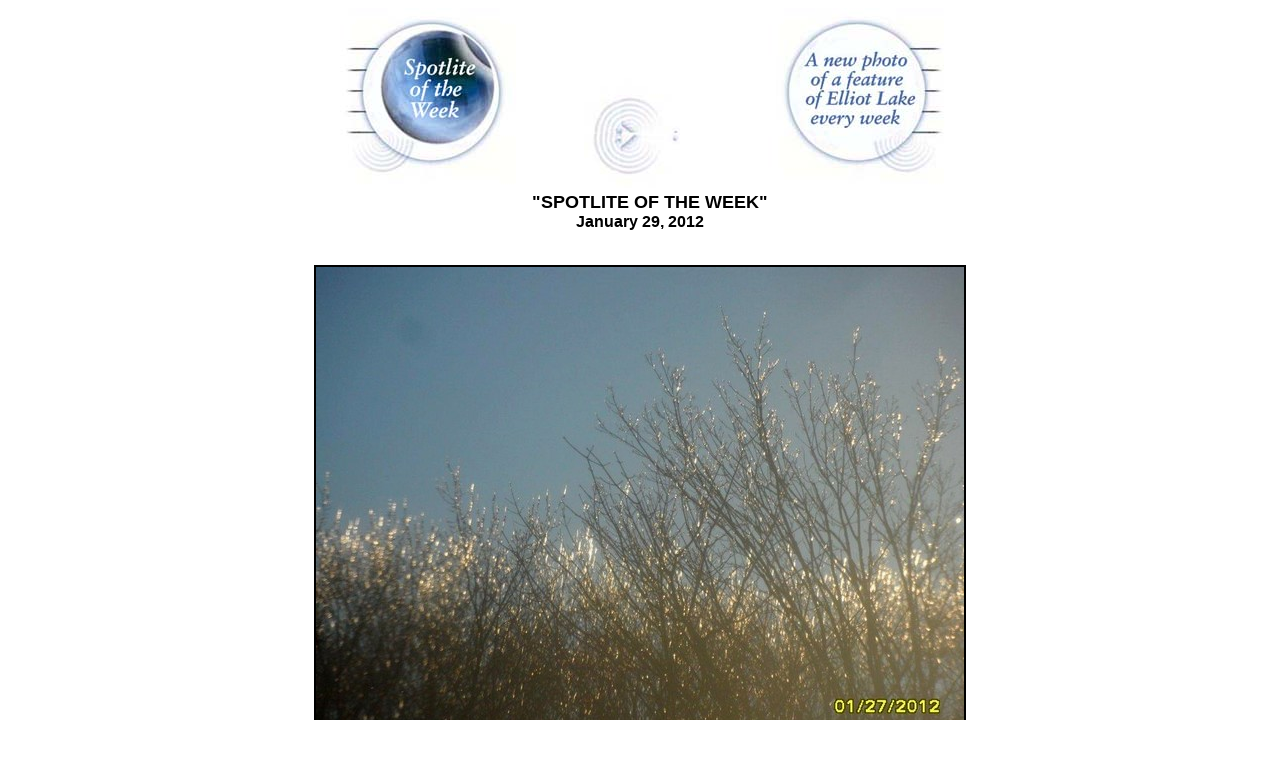

--- FILE ---
content_type: text/html
request_url: http://www.elliotlake.com/spotlite/2012/012912.htm
body_size: 1297
content:
<!DOCTYPE HTML PUBLIC "-//W3C//DTD HTML 3.2//EN">
<HTML>
<HEAD>
   <TITLE></TITLE>
   <META NAME="Author" CONTENT="">
   <META NAME="GENERATOR" CONTENT="Microsoft FrontPage 5.0">
</HEAD>
<BODY TEXT="#000000" BGCOLOR="#FFFFFF" LINK="#000000" VLINK="#000000" ALINK="#FF0000">

<CENTER><P>&nbsp;&nbsp;<IMG SRC="../splitesm.jpg" ALT="Spotlite of the Week" HEIGHT=180 WIDTH=180 ALIGN=ABSCENTER>&nbsp;&nbsp;&nbsp;&nbsp;&nbsp;&nbsp;&nbsp;&nbsp;&nbsp;&nbsp;&nbsp;&nbsp;&nbsp;&nbsp;&nbsp;&nbsp;<IMG SRC="../circles2.jpg" HEIGHT=110 WIDTH=108 ALIGN=ABSCENTER>&nbsp;
&nbsp;&nbsp;&nbsp;&nbsp;&nbsp;&nbsp;&nbsp;&nbsp;&nbsp;&nbsp;&nbsp;&nbsp;&nbsp;&nbsp;&nbsp;&nbsp;&nbsp;<IMG SRC="../photo2.jpg" ALT="A New Photo Every Week" HEIGHT=180 WIDTH=180 ALIGN=ABSCENTER><BR>
&nbsp;&nbsp;&nbsp;&nbsp;&nbsp;<B><FONT FACE="Verdana, Arial"><FONT SIZE=+1>&quot;SPOTLITE
OF THE WEEK&quot;<BR>
</FONT>January 29, 2012</FONT></B><P><B><FONT FACE="Verdana, Arial">
<br>
<img border="2" src="012912.jpg" width="648" height="486" alt="Icy trees on Balsam Rd, photo by Anne Marie Prevost"><br>
<br>
<br>
</FONT><font face="Verdana">&nbsp; Icy trees on Balsam Rd,<br>photo by Anne Marie Prevost </font></B><font face="Verdana"><b><br>
</b>
</font><B><FONT FACE="Verdana, Arial"><br>
&nbsp;</FONT></B><hr width="80%">
<P><b><font face="Verdana, Arial" size="2"><font color="#DC0023">If you have a 
picture you would like to submit for <br>
the 'Spotlite of the Week', please email to Yolanda.</font>&nbsp;<br>
</font><FONT FACE="Verdana, Arial">
<br>


<script language="JavaScript" type="text/javascript">

   function postage(one,two,three,four){

      window.location = 'mailto:'+one+two+three;}

</script>

<img src="../2008/yemail.jpg" alt="E-Mail" width="95" height="16" border="0" onmouseover="this.style.cursor='hand'" onclick="postage('yolanda@e','lliotlake.','com');">
<NOSCRIPT>
    <em>Email address protected by JavaScript.<BR>
    Please enable JavaScript to contact me.</em></NOSCRIPT>

 
<br>
&nbsp;<HR WIDTH="80%"><BR>
<FONT COLOR="#3987A8">Want to see previous &quot;Spotlite of the Week&quot;
pages?<BR>
<BR>
<a href="../spotlite.htm">
<IMG SRC="../cprev2.jpg" ALT="Click Here for Previous Spotlite of the Week Pages" BORDER=0 HEIGHT=61 WIDTH=504 ALIGN=ABSCENTER></a><BR>
<BR>
<BR>
The &quot;Spotlite of the Week&quot; started July, 1998 <BR>
<BR>
<BR>
<A HREF="http://www.elliotlake.com/">
<IMG SRC="../cbkm.jpg" ALT="Back to Main Page" BORDER=0 HEIGHT=87 WIDTH=198 ALIGN=ABSCENTER></A></FONT><FONT COLOR="#57A5C6"><FONT SIZE=-2>&nbsp;&nbsp;&nbsp;&nbsp;&nbsp;&nbsp;&nbsp;&nbsp;&nbsp;&nbsp;&nbsp;&nbsp;&nbsp;&nbsp;&nbsp;&nbsp;&nbsp;&nbsp;&nbsp;&nbsp;<IMG SRC="../spsm.jpg" HEIGHT=86 WIDTH=116 ALIGN=ABSCENTER>&nbsp;&nbsp;&nbsp;&nbsp;&nbsp;&nbsp;&nbsp;&nbsp;&nbsp;&nbsp;&nbsp;&nbsp;&nbsp;<A HREF="mailto:yolanda@elliotlake.com"><IMG SRC="../cemail.jpg" ALT="E-Mail" BORDER=0 HEIGHT=87 WIDTH=198 ALIGN=ABSCENTER></A><BR>
<BR>
<BR>
<BR>
<IMG SRC="../clnmed.jpg" HEIGHT=60 WIDTH=362 ALIGN=ABSCENTER><BR>
</FONT></FONT><FONT COLOR="#3987A8"><FONT SIZE=-1>Design and Graphics Copyright
Yolanda's Web Design, 2000 - 2009</FONT></FONT></FONT></b><BR>
<BR>
</P></CENTER>

</BODY>
</HTML>